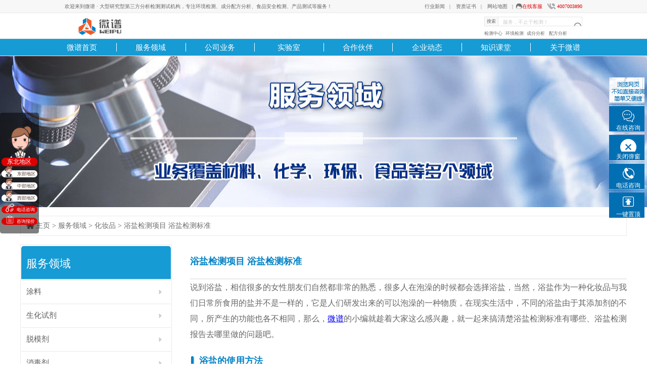

--- FILE ---
content_type: text/html
request_url: https://www.weipujishu.cn/fwly/huazhuangpin/202204011505.html
body_size: 14641
content:
<!doctype html>
<html>
<head>
<title>浴盐检测项目 浴盐检测标准-化妆品-微谱第三方检测机构</title>
<meta http-equiv="Content-Type" content="text/html; charset=utf-8" />
<meta http-equiv="Content-Language" content="zh-CN" />
<meta name="keywords" content="浴盐检测项目,浴盐检测标准" />
<meta name="description" content="说到浴盐，相信很多的女性朋友们自然都非常的熟悉，很多人在泡澡的时候都会选择浴盐，当然，浴盐作为一种化妆品与我们日常所食用的盐并不是一样的，它是人们研发出来的可以泡" />
<link href="/favicon.ico" rel="SHORTCUT ICON">
<script src="/js/ychzsy.js" type="text/javascript"></script>
<link type="text/css" rel="stylesheet" href="/css/reset.css" />
<link type="text/css" rel="stylesheet" href="/fwly/css/common.css" />
<link type="text/css" rel="stylesheet" href="/fwly/css/frame.css" />
<link type="text/css" rel="stylesheet" href="/fwly/css/fwly_content.css" />
	<link rel="canonical" href="http://www.weipujishu.cn/fwly/huazhuangpin/202204011505.html"/>
<script type="text/javascript" src="/js/jquery-1.7.2.min.js"></script>
<script type="text/javascript" src="/js/ydtswt_pc.js"></script>
<script type="text/javascript" charset="utf-8" src="/js/right-kf.js"></script>
    <script type="text/javascript" charset="utf-8" src="/js/form.js"></script>
    <script type="text/javascript" charset="utf-8" src="/baidu_js_push.js"></script>

</head>
<script type="application/ld+json">
        {
            "@context": "https://ziyuan.baidu.com/contexts/cambrian.jsonld",
            "@id": "http://www.weipujishu.cn/fwly/huazhuangpin/202204011505.html",
            "title": "-化妆品-微谱第三方检测机构",
            "pubDate": "2023-04-04 14:55:14",
            "upDate": "2023-04-04 14:55:14"
        }
    </script>
<!--<body style="background:#F9F7F7;">-->
<body>
	<!--top导航开始-->
	<meta http-equiv="mobile-agent" content="format=xhtml;url=/m/index.php">
<script type="text/javascript">if(window.location.toString().indexOf('pref=padindex') != -1){}else{if(/AppleWebKit.*Mobile/i.test(navigator.userAgent) || (/MIDP|SymbianOS|NOKIA|SAMSUNG|LG|NEC|TCL|Alcatel|BIRD|DBTEL|Dopod|PHILIPS|HAIER|LENOVO|MOT-|Nokia|SonyEricsson|SIE-|Amoi|ZTE/.test(navigator.userAgent))){if(window.location.href.indexOf("?mobile")<0){try{if(/Android|Windows Phone|webOS|iPhone|iPod|BlackBerry/i.test(navigator.userAgent)){window.location.href="/m/index.php";}else if(/iPad/i.test(navigator.userAgent)){}else{}}catch(e){}}}}</script>
<link type="text/css" rel="stylesheet" href="/css/top.css" />
<div class="header">
    <div class="topNav">
        <div class="commWidth">
            <p class="welcomeInfo fl">欢迎来到微谱 · 大型研究型第三方分析检测测试机构，专注环境检测、成分配方分析、食品安全检测、产品测试等服务！</p>
            <div class="navInfo fr">
                <a href="/wpdt/list.php?tid=2" title="行业新闻">行业新闻</a>|
                <a href="/gywp/#ryzz" title="资质证书">资质证书</a>|
                <a href="/sitemap/" title="网站地图">网站地图</a>|<a class="top-zx" rel="external nofollow" onClick="ydtopenchat();return false;" href="javascript:;" target="_blank" style="color:#dd0000;">在线客服</a>
                <a href="tel:4007003890" title="电话" class="topTel">4007003890</a>
            </div>
        </div>
    </div>
    <div class="headerLogo">
        <div class="commWidth">
            <h1 style="display:inline;"><a class="logo" href="http://www.weipujishu.cn" title="微谱第三方检测机构"><img src="/images/Logo.png" alt="http://www.weipujishu.cn"></a></h1>
            <a class="ms" title="专业第三方可靠性分析检测&amp;技术服务实验室"><img src="/images/123.png" alt="专业第三方可靠性分析检测"></a>
            <div class="zz fr">
              <!--  <a class="cnas fl" title="cnas"><img src="/images/top_zz.jpg" alt="cnas"><img src="/images/big-cnas.jpg" alt="cnas证书"></a>
                <a class="ma fl" title="ma"><img src="/images/top_rz.jpg" alt="ma"><img src="http://www.weipuceshi.com/images/big-ma.png" alt="ma证书"></a>
                <a class="gx fl" title="高新企业认证"><img src="/images/gx.png" alt="高新企业认证"><img src="/images/big-gx.png" alt="高新企业认证"></a>-->
                <div class="search fl">
                    <form method="get" action="/plus/search.php?kwtype=1&amp;">
                        <span class="fl">搜索</span><input class="fl" type="text" autocomplete="off" name="keyword" placeholder="服务，不止于检测！">
                        <input class="fl" type="submit" value="提交">
                    </form>
                    <p class="hotkeywords"><a href="/plus/search.php?keyword=检测中心" target="_blank">检测中心</a>&nbsp;&nbsp;&nbsp;<a href="/plus/search.php?keyword=环境检测" target="_blank">环境检测</a>&nbsp;&nbsp;&nbsp;<a href="/plus/search.php?keyword=成分分析" target="_blank">成分分析</a>&nbsp;&nbsp;&nbsp;
                        <a href="/plus/search.php?keyword=配方分析" target="_blank">配方分析</a>
                    </p>
                </div>
            </div>
        </div>
    </div>
    <div class="topNavBottom">
        <div class="commWidth">
            <ul>
                <li class="topfNav"><a href="http://www.weipujishu.cn" target="_blank" title="上海微谱检测科技集团股份有限公司">微谱首页</a></li>
                <li class="topfNav" id="fwly"><a href="/plus/list.php?tid=5" target="_blank" title="服务领域">服务领域</a>
                    <div id="fwly-items" class="commWidth">
                        <ul style="float:left; margin:0; padding:30px 0; margin-left:3px;">
                       <li><a class="hot" href="/fwly/kouzhaojiance/20200304848.html" target="_blank">口罩检测</a></li>
                            <li><a class="hot" href="/fwly/huanjingjiance/" target="_blank">环境检测</a></li>
                            <li><a href="/fwly/huazhuangpin/" target="_blank">化妆品</a></li>
                            <li><a href="/fwly/shipin/" target="_blank">食品</a></li>
                            <li><a href="/fwly/suliao/" target="_blank">塑料</a></li>
                            <li><a href="/fwly/xiangjiao/" target="_blank">橡胶</a></li>
                            <li><a class="hot" href="/fwly/jiaozhanji/" target="_blank">胶粘剂</a></li>
                            <li><a href="/plus/list.php?tid=10" target="_blank">涂料</a></li>
                            <li><a href="/plus/list.php?tid=11" target="_blank">油墨</a></li>
                            <li><a href="/fwly/qingxiji/" target="_blank">清洗剂</a></li>
                            <li><a href="/fwly/biaomianchuliji/" target="_blank">表面处理剂</a></li>
                            <li><a href="/fwly/yiyao/" target="_blank">医药</a></li>
                            <li><a href="/plus/list.php?tid=24" target="_blank">金属加工液</a></li>
                            <li><a class="hot" href="/fwly/youpin/" target="_blank">油品</a></li>
                            <li><a href="/fwly/qiche/" target="_blank">汽车</a></li>
                            <li><a href="/fwly/fangzhihuaxuepin/" target="_blank">纺织品</a></li>
                            <li><a href="/fwly/jianzhuzhuji/" class="hot" target="_blank">建筑</a></li>
                            <li><a href="/fwly/yiyao/" target="_blank">化学药</a></li>
                            <li><a href="/fwly/xiaoduji/" target="_blank">消毒剂</a></li>
                            <li><a href="/fwly/nongyaoshouyao/" class="hot" target="_blank">农药兽药</a></li>
                            <li><a href="/fwly/tuomoji/" target="_blank">脱模剂</a></li>
                            <li><a href="/fwly/zaozhizhuji/" target="_blank">造纸助剂</a></li>
                            <li><a href="/fwly/nongyaohuafei/" class="hot" target="_blank">农药化肥</a></li>
                            <li><a href="/fwly/shenghuashiji/" target="_blank">生化助剂</a></li>
                            <!--<li><a target="_blank">选矿</a></li>-->
                            
                            <li><a rel="external nofollow" onClick="ydtopenchat();return false;" href="javascript:;" target="_blank">其他</a></li>
                        </ul>
                        <img src="/images/fwyw-img2.png" alt="专业第三方检测机构" style="float:left;margin-top:45px;">
                    </div>
                </li>
                <li class="topfNav" id="fwyw"><a target="_blank" title="服务业务">公司业务</a>
                    <div id="fwyw-items" class="commWidth">
                        <ul style="width:160px; float:left; margin-left:3px;">
                            <li>
                                <a target="_blank">
                                    <h3><a class="hot" href="/wpyw/list_19_1.html" target="_blank">成分分析</a></h3>
                                </a>
                            </li>
                            <li><a class="hot" href="/wpyw/2019082972.html" target="_blank">失效分析</a></li>
                            <li><a href="/wpyw/2019082971.html" target="_blank">未知物分析</a></li>
                            <li><a href="/wpyw/2019082969.html" target="_blank">工业诊断</a></li>
                            <li><a href="/wpyw/2019082968.html" target="_blank">材料分析</a></li>
                            <li><a href="/wpyw/2019082967.html" target="_blank">质量控制</a></li>
                            <li><a class="hot" href="/wpyw/2019082965.html" target="_blank">配方分析</a></li>
                        </ul>
                        <ul style="width:160px; float:left;">
                            <li>
                                <a target="_blank">
                                    <h3><a class="hot" href="/wpyw/list_20_1.html" target="_blank">材料检测</a></h3>
                                </a>
                            </li>
                            <li><a class="hot" href="/wpyw/2019082763.html" target="_blank">塑化剂检测</a></li>
                            <li><a href="/wpyw/2019082762.html" target="_blank">重金属检测</a></li>
                            <li><a href="/wpyw/2019082761.html" target="_blank">有毒有害物质检测</a></li>
                            <li><a href="/wpyw/2019082760.html" target="_blank">耐候性检测</a></li>
                            <li><a href="/wpyw/2019082759.html" target="_blank">腐蚀实验</a></li>
                            <li><a href="/wpyw/2019082757.html" target="_blank">可靠性检测</a></li>
                        </ul>
                        <ul style="width:160px; float:left;">
                            <li>
                                <a target="_blank">
                                    <h3><a class="hot" href="/wpyw/list_21_2.html" target="_blank">材料测试</a></h3>
                                </a>
                            </li>
                            <li><a href="/wpyw/20190910217.html" target="_blank">阴阳离子类测试</a></li>
                            <li><a class="hot" href="/wpyw/20190916254.html" target="_blank">(cpcce)测试</a></li>
                            <li><a href="/wpyw/20190916251.html" target="_blank">气质色谱测试</a></li>
                            <li><a href="/wpyw/20190910220.html" target="_blank">放射性元素类测试</a></li>
                            <li><a href="/wpyw/20190916243.html" target="_blank">激光拉曼光谱仪测试</a></li>
                            <li><a href="/wpyw/20190916258.html" target="_blank">热重分析仪(TGA)测试</a></li>
                        </ul>
                        <ul style="width:160px; float:left;">
                            <li>
                                <a target="_blank">
                                    <h3><a class="hot" href="/wpyw/list_22_1.html" target="_blank">配方研发</a></h3>
                                </a>
                            </li>
                            <li><a href="/wpyw/2019082974.html" target="_blank">质控方案</a></li>
                            <li><a href="/wpyw/2019082974.html" target="_blank">新产品委托开发</a></li>
                            <li><a class="hot" href="/wpyw/2019082974.html" target="_blank">完整配方生产工艺</a></li>
                            <li><a href="/wpyw/2019082974.html" target="_blank">原材料、设备选购方案</a></li>
                        </ul>
                        <!--<ul style="width:160px; float:left;">
                            <li>
                                <a target="_blank">
                                    <h3><a class="hot" href="/wpyw/list_23_1.html" target="_blank">咨询业务</a></h3>
                                </a>
                            </li>
                            <li><a href="/wpyw/2019082975.html" target="_blank">咨询业务</a></li>
                            <li><a class="hot" href="/wpyw/2019082975.html" target="_blank">科技项目认定咨询</a></li>
                            <li><a href="/wpyw/2019082975.html" target="_blank">商标代理咨询</a></li>
                        </ul>-->
                        <img src="/images/fwyw-img.png" alt="专业第三方检测机构" style="margin-top:45px;">
                    </div>
                </li>
                <li class="topfNav"><a href="/laboratory/" target="_blank" title="实验室">实验室</a></li>
                <li class="topfNav"><a rel="nofollow" href="/gywp/#hzkh" target="_blank" title="合作伙伴">合作伙伴</a></li>
                <li class="topfNav"><a href="/wpdt/list.php?tid=1" target="_blank" title="企业动态">企业动态</a></li>
                <li class="topfNav"><a href="/wpdt/hyzs/list_27_39.html" target="_blank" title="知识课堂">知识课堂</a></li>
                <li class="topfNav"><a rel="nofollow" href="/gywp/" target="_blank" title="关于微谱">关于微谱</a></li>
            </ul>
        </div>
    </div>
</div>
<script>
var _hmt = _hmt || [];
(function() {
  var hm = document.createElement("script");
  hm.src = "https://hm.baidu.com/hm.js?0eb62d5b3f4364edf83ade416a8ea414";
  var s = document.getElementsByTagName("script")[0]; 
  s.parentNode.insertBefore(hm, s);
})();
</script>
<!--<div id="topfix" class="header" style="position:fixed;top:0;margin-top:0;display:none;opacity: 0;-moz-box-shadow:0px 4px 11px rgba(0, 0, 0, 0.2); -webkit-box-shadow:0px 4px 11px rgba(0, 0, 0, 0.2); box-shadow:0px 4px 11px rgba(0, 0, 0, 0.2);">
    <div class="topNav">
        <div class="commWidth">
            <p class="welcomeInfo fl">欢迎来到微谱 · 大型综合性第三方分析检测测试机构</p>
            <div class="navInfo fr">
                <a href="/wpdt/list.php?tid=2" title="行业新闻">行业新闻</a>|
                <a href="/gywp/#ryzz" title="资质证书">资质证书</a>|
                <a href="/sitemap/" title="网站地图">网站地图</a>|<a class="top-zx" rel="external nofollow" onClick="ydtopenchat();return false;" href="javascript:;" target="_blank" style="color:#dd0000;">在线客服</a>
                <a href="tel:400-700-8005" title="电话" class="topTel">400-700-8005</a>
            </div>
        </div>
    </div>
    <div class="headerLogo">
        <div class="commWidth">
            <h1 style="display:inline;"><a class="logo" href="http://www.weipujishu.cn" title="微谱首页"><img src="/images/Logo.png" alt="微谱第三方检测机构"></a></h1>
            <a class="ms" title="专业第三方可靠性分析检测&amp;技术服务实验室"><img src="/images/123.png" alt="专业第三方检测机构"></a>
            <div class="zz fr">
                <a class="cnas fl" title="cnas"><img src="/images/top_zz.jpg" alt="cnas"><img src="/images/big-cnas.jpg" alt="cnas证书"></a>
                <a class="ma fl" title="ma"><img src="/images/top_rz.jpg" alt="ma"><img src="http://www.weipuceshi.com/images/big-ma.png" alt="ma证书"></a>
                <a class="gx fl" title="高新企业认证"><img src="/images/gx.png" alt="高新企业认证"><img src="/images/big-gx.png" alt="高新企业认证"></a>
                <div class="search fl">
                    <form method="get" action="/plus/search.php?kwtype=1&amp;">
                        <span class="fl">搜索</span><input class="fl" type="text" autocomplete="off" name="keyword" placeholder="服务，不止于检测！">
                        <input class="fl" type="submit" value="提交">
                    </form>
                    <p class="hotkeywords"><a href="/plus/search.php?keyword=检测中心" target="_blank">检测中心</a>&nbsp;&nbsp;&nbsp;<a href="/plus/search.php?keyword=环境检测" target="_blank">环境检测</a>&nbsp;&nbsp;&nbsp;<a href="/plus/search.php?keyword=成分分析" target="_blank">成分分析</a>&nbsp;&nbsp;&nbsp;
                        <a href="/plus/search.php?keyword=配方分析" target="_blank">配方分析</a>
                    </p>
                </div>
            </div>
        </div>
    </div>
</div>-->
 
	<!--top导航结束-->
	<!--banner开始-->
	<div class="banner"></div>
	<!--banner结束-->
	<!--内容开始-->
	<div class="part">
		<div class="content">
			<div class="right_content" style="width:100%;margin-bottom:50px;">
				<div class="Route"><a href='http://www.weipujishu.cn'>主页</a> > <a href='/plus/list.php?tid=5'>服务领域</a> > <a href='/fwly/huazhuangpin/'>化妆品</a> > <a>浴盐检测项目 浴盐检测标准</a></div>
                <div class="leftNav">
                	<p class="leftTop"><a href="/plus/list.php?tid=5">服务领域</a></p>
                   	<div class="leftmenue">
                    	<ul>
                    	<li class="oneli">
                            	<!--<a href="/plus/list.php?tid=10" >涂料</a>-->
                                <a class="onelia" href="/plus/list.php?tid=10">涂料</a>
                          
                               
                            </li><li class="oneli">
                            	<!--<a href="/fwly/shenghuashiji/" >生化试剂</a>-->
                                <a class="onelia" href="/fwly/shenghuashiji/">生化试剂</a>
                          
                               
                            </li><li class="oneli">
                            	<!--<a href="/fwly/tuomoji/" >脱模剂</a>-->
                                <a class="onelia" href="/fwly/tuomoji/">脱模剂</a>
                          
                               
                            </li><li class="oneli">
                            	<!--<a href="/fwly/xiaoduji/" >消毒剂</a>-->
                                <a class="onelia" href="/fwly/xiaoduji/">消毒剂</a>
                          
                               
                            </li><li class="oneli">
                            	<!--<a href="/fwly/nongyaoshouyao/" >农药兽药</a>-->
                                <a class="onelia" href="/fwly/nongyaoshouyao/">农药兽药</a>
                          
                               
                            </li><li class="oneli">
                            	<!--<a href="/fwly/toukuijiance/" >头盔检测</a>-->
                                <a class="onelia" href="/fwly/toukuijiance/">头盔检测</a>
                          
                               
                            </li><li class="oneli">
                            	<!--<a href="/fwly/meitan/" >煤炭</a>-->
                                <a class="onelia" href="/fwly/meitan/">煤炭</a>
                          
                               
                            </li><li class="oneli">
                            	<!--<a href="/fwly/ranliao/" >燃料</a>-->
                                <a class="onelia" href="/fwly/ranliao/">燃料</a>
                          
                               
                            </li><li class="oneli">
                            	<!--<a href="/fwly/bingdu/" >病毒灭活</a>-->
                                <a class="onelia" href="/fwly/bingdu/">病毒灭活</a>
                          
                               
                            </li><li class="oneli">
                            	<!--<a href="/fwly/jinshu/" >金属</a>-->
                                <a class="onelia" href="/fwly/jinshu/">金属</a>
                          
                               
                            </li><li class="oneli">
                            	<!--<a href="/fwly/weizhiwu/" >未知物</a>-->
                                <a class="onelia" href="/fwly/weizhiwu/">未知物</a>
                          
                               
                            </li><li class="oneli">
                            	<!--<a href="/fwly/kkxsy/" >可靠性试验</a>-->
                                <a class="onelia" href="/fwly/kkxsy/">可靠性试验</a>
                          
                               
                            </li><li class="oneli">
                            	<!--<a href="/fwly/shimoxi/" >石墨烯</a>-->
                                <a class="onelia" href="/fwly/shimoxi/">石墨烯</a>
                          
                               
                            </li><li class="oneli">
                            	<!--<a href="/fwly/shihua/" >石化能源</a>-->
                                <a class="onelia" href="/fwly/shihua/">石化能源</a>
                          
                               
                            </li><li class="oneli">
                            	<!--<a href="/fwly/huagongzhuji/" >化工助剂</a>-->
                                <a class="onelia" href="/fwly/huagongzhuji/">化工助剂</a>
                          
                               
                            </li><li class="oneli">
                            	<!--<a href="/fwly/gaofenzi/" >高分子领域分析</a>-->
                                <a class="onelia" href="/fwly/gaofenzi/">高分子领域分析</a>
                          
                               
                            </li><li class="oneli">
                            	<!--<a href="/fwly/nongyaohuafei/" >农药化肥</a>-->
                                <a class="onelia" href="/fwly/nongyaohuafei/">农药化肥</a>
                          
                               
                            </li><li class="oneli">
                            	<!--<a href="/fwly/zaozhizhuji/" >造纸助剂</a>-->
                                <a class="onelia" href="/fwly/zaozhizhuji/">造纸助剂</a>
                          
                               
                            </li><li class="oneli">
                            	<!--<a href="/fwly/kouzhaojiance/" >口罩检测</a>-->
                                <a class="onelia" href="/fwly/kouzhaojiance/">口罩检测</a>
                          
                               
                            </li><li class="oneli">
                            	<!--<a href="/plus/list.php?tid=11" >油墨</a>-->
                                <a class="onelia" href="/plus/list.php?tid=11">油墨</a>
                          
                               
                            </li>
                        </ul>
                        
                        <ul>
                        	<li class="oneli">

                                <a class="onelia" href="/wpdt/list.php?tid=1">企业动态</a>
                            
                            </li>
                        </ul>
                        
                        <ul>
                        	<li class="oneli">
                                <a class="onelia" href="/wpdt/hyzs/">知识课堂</a>
                            
                            </li>
                        </ul>
                    </div>
               

              
                 </div>
                
                
                
                <div class="rightContent">
				<div class="zw_title"><h1>浴盐检测项目 浴盐检测标准</h1></div>
              		<p>
	说到浴盐，相信很多的女性朋友们自然都非常的熟悉，很多人在泡澡的时候都会选择浴盐，当然，浴盐作为一种化妆品与我们日常所食用的盐并不是一样的，它是人们研发出来的可以泡澡的一种物质，在现实生活中，不同的浴盐由于其添加剂的不同，所产生的功能也各不相同，那么，<a href='http://www.weipujishu.cn/' target='_blank'><u>微谱</u></a>的小编就趁着大家这么感兴趣，就一起来搞清楚浴盐检测标准有哪些、浴盐检测报告去哪里做的问题吧。</p>
<h2>
	浴盐的使用方法</h2>
<p>
	浴盐洁面：取少量浴盐溶于盆中便可充当洗面奶、洁面乳等洁肤品，既清爽干净又简单省事。油性皮肤的人用浴盐洁面后无须爽肤水就能达到洁肤、紧肤、护肤的效果。</p>
<p>
	浴盐淋浴：将装入浴盐的布袋，吊在喷头上，可以轻松快捷达到护肤效果;用海绵取少许盐按摩全身，再用水冲洗也可以达到同样效果。</p>
<p>
	浴盐美足：用热水泡脚5分钟，把浴盐抹在有厚皮的部位，如脚跟、脚掌打圈按摩5分钟，再用水清洗干净，然后用润肤露滋润。</p>
<p>
	抹盐塑体：盐的渗透作用能消除浮肿，促进脂肪运动，在塑造身体曲线方面有着令人意想不到的功效。你只需要用盐辅以相应的按摩，就能进行局部或全身的减肥了。</p>
<p>
	纤细腿部：抬高腿部，抹上充分的盐，两手握拳，从脚踝往膝盖，膝盖往大腿方向按摩，整只脚变热后停止按摩，不要把盐洗掉，用保鲜膜从脚踝往上包住，诀窍是脚仍然上抬，然后包裹的时候要用力。</p>
<p style="text-align: center;">
	<img alt="浴盐检测" src="/uploads/allimg/230404/1-230404145529556.jpg" style="width: 450px; height: 260px;" /></p>
<h2>
	浴盐检测标准有哪些</h2>
<p>
	沐浴盐QB/T2744.2-2005</p>
<p>
	QB/T2744.2-2005浴盐第2部分：沐浴盐</p>
<p>
	QB/T2744.1-2005浴盐第1部分：足浴盐</p>
<h2>
	浴盐检测报告去哪里做</h2>
<p>
	浴盐检测报告<a href='http://www.weipujishu.cn/' target='_blank'><u>微谱</u></a>非常不错，微谱主要以研发、分析、检测为主。经验丰富，服务面广。微谱所检测周期短、费用低、数据科学准确，出具的检测报告支持扫码查询真伪。微谱拥有先进的检测仪器，正规的检测团队，出具检测报告后，如果还有有任何问题可随时咨询。</p>
<p>
	浴盐检测标准有哪些？浴盐检测报告去哪里做？总之，我们已经在上文为各位朋友们给出了这些问题的答案，大家可以不用再浪费自己的时间去找别的检测机构了，在微谱这里，就可以轻松的帮助大家完成对浴盐的检测，相信大家看完了我们出具的浴盐检测报告后，也会非常满意的。</p>

              	</div>
			</div>
		</div>
	</div>
    <div class="dilanmu">
 <div class="content">
   <dl class="tbox light">
    <h4 class="diysr">推荐资讯<i> / Recommended News</i><div class="line"></div></h4>
    <dd class='news_random'>
     <ul class="c1 ico3">
      <li><a href="/fwly/huazhuangpin/202412123171.html" target="_blank">
<div class="ri_wz">
<p class="articleTitle">化妆品包材检测项目 化妆品包材检测标准</p>
<p class="article-data">2024-12-12</p>
</div>
</a></li>
<li><a href="/fwly/huazhuangpin/202407093019.html" target="_blank">
<div class="ri_wz">
<p class="articleTitle">烟酰胺检测报告 烟酰胺检测标准</p>
<p class="article-data">2024-07-09</p>
</div>
</a></li>
<li><a href="/fwly/huazhuangpin/202406032962.html" target="_blank">
<div class="ri_wz">
<p class="articleTitle">硫磺皂成分检测方法 硫磺皂成分检测报告</p>
<p class="article-data">2024-06-03</p>
</div>
</a></li>
<li><a href="/fwly/huazhuangpin/202405222939.html" target="_blank">
<div class="ri_wz">
<p class="articleTitle">化妆品原材料毒理检测报告 化妆品原材料毒理</p>
<p class="article-data">2024-05-22</p>
</div>
</a></li>
<li><a href="/fwly/huazhuangpin/202405072902.html" target="_blank">
<div class="ri_wz">
<p class="articleTitle">化妆品功效测评费用 化妆品功效测评报告</p>
<p class="article-data">2024-05-07</p>
</div>
</a></li>
<li><a href="/fwly/huazhuangpin/202403192778.html" target="_blank">
<div class="ri_wz">
<p class="articleTitle">化妆品苯氧乙醇检测方法 化妆品苯氧乙醇检测</p>
<p class="article-data">2024-03-19</p>
</div>
</a></li>
<li><a href="/fwly/huazhuangpin/202403042753.html" target="_blank">
<div class="ri_wz">
<p class="articleTitle">化妆品功效验证方法 化妆品功效验证机构</p>
<p class="article-data">2024-03-04</p>
</div>
</a></li>
<li><a href="/fwly/huazhuangpin/202402192729.html" target="_blank">
<div class="ri_wz">
<p class="articleTitle">化妆品新原料注册备案 化妆品新原料检测机构</p>
<p class="article-data">2024-02-19</p>
</div>
</a></li>
<li><a href="/fwly/huazhuangpin/202401242693.html" target="_blank">
<div class="ri_wz">
<p class="articleTitle">洗发水检测报告 洗发水检测机构</p>
<p class="article-data">2024-01-24</p>
</div>
</a></li>
<li><a href="/fwly/huazhuangpin/202401172679.html" target="_blank">
<div class="ri_wz">
<p class="articleTitle">斑贴试验多少钱 斑贴试验项目</p>
<p class="article-data">2024-01-17</p>
</div>
</a></li>
<li><a href="/fwly/huazhuangpin/202401102662.html" target="_blank">
<div class="ri_wz">
<p class="articleTitle">护肤品成分检测鉴定 护肤品成分检测机构</p>
<p class="article-data">2024-01-10</p>
</div>
</a></li>
<li><a href="/fwly/huazhuangpin/202312082603.html" target="_blank">
<div class="ri_wz">
<p class="articleTitle">水凝胶检测项目 水凝胶检测公司</p>
<p class="article-data">2023-12-08</p>
</div>
</a></li>
<li><a href="/fwly/huazhuangpin/202311282584.html" target="_blank">
<div class="ri_wz">
<p class="articleTitle">化妆品密度检测目的 化妆品密度检测机构</p>
<p class="article-data">2023-11-28</p>
</div>
</a></li>
<li><a href="/fwly/huazhuangpin/202311172560.html" target="_blank">
<div class="ri_wz">
<p class="articleTitle">化妆品毒理测试哪几项 化妆品毒理检测费用</p>
<p class="article-data">2023-11-17</p>
</div>
</a></li>
<li><a href="/fwly/huazhuangpin/202311162557.html" target="_blank">
<div class="ri_wz">
<p class="articleTitle">纯露检测报告 纯露检测机构</p>
<p class="article-data">2023-11-16</p>
</div>
</a></li>
<li><a href="/fwly/huazhuangpin/202310302523.html" target="_blank">
<div class="ri_wz">
<p class="articleTitle">化妆品原料功效评估报告 化妆品原料功效检测</p>
<p class="article-data">2023-10-30</p>
</div>
</a></li>
<li><a href="/fwly/huazhuangpin/202310242505.html" target="_blank">
<div class="ri_wz">
<p class="articleTitle">化妆品新原料检测报告 化妆品新原料检测机构</p>
<p class="article-data">2023-10-24</p>
</div>
</a></li>
<li><a href="/fwly/huazhuangpin/202310122473.html" target="_blank">
<div class="ri_wz">
<p class="articleTitle">染发剂检测报告 染发剂检测机构</p>
<p class="article-data">2023-10-12</p>
</div>
</a></li>
<li><a href="/fwly/huazhuangpin/202309252428.html" target="_blank">
<div class="ri_wz">
<p class="articleTitle">植物精油检测标准 植物精油检测方法</p>
<p class="article-data">2023-09-25</p>
</div>
</a></li>
<li><a href="/fwly/huazhuangpin/202309082378.html" target="_blank">
<div class="ri_wz">
<p class="articleTitle">化妆品原料功效实验报告 化妆品原料功效评价</p>
<p class="article-data">2023-09-08</p>
</div>
</a></li>
<li><a href="/fwly/huazhuangpin/202309052367.html" target="_blank">
<div class="ri_wz">
<p class="articleTitle">漱口水配方分析报告 漱口水检测机构</p>
<p class="article-data">2023-09-05</p>
</div>
</a></li>
<li><a href="/fwly/huazhuangpin/202308312356.html" target="_blank">
<div class="ri_wz">
<p class="articleTitle">化妆品功效宣称评价项目 化妆品功效宣称评价</p>
<p class="article-data">2023-08-31</p>
</div>
</a></li>
<li><a href="/fwly/huazhuangpin/202308312352.html" target="_blank">
<div class="ri_wz">
<p class="articleTitle">防晒特殊用途化妆品备案流程</p>
<p class="article-data">2023-08-31</p>
</div>
</a></li>
<li><a href="/fwly/huazhuangpin/202308242335.html" target="_blank">
<div class="ri_wz">
<p class="articleTitle">发乳检测项目和标准</p>
<p class="article-data">2023-08-24</p>
</div>
</a></li>
<li><a href="/fwly/huazhuangpin/202308222328.html" target="_blank">
<div class="ri_wz">
<p class="articleTitle">护肤品成分检测报告 护肤品成分检测机构</p>
<p class="article-data">2023-08-22</p>
</div>
</a></li>
<li><a href="/fwly/huazhuangpin/202308102295.html" target="_blank">
<div class="ri_wz">
<p class="articleTitle">化妆品功效测评报告 化妆品功效测评机构</p>
<p class="article-data">2023-08-10</p>
</div>
</a></li>
<li><a href="/fwly/huazhuangpin/202307272270.html" target="_blank">
<div class="ri_wz">
<p class="articleTitle">进口化妆品备案流程和费用</p>
<p class="article-data">2023-07-27</p>
</div>
</a></li>
<li><a href="/fwly/huazhuangpin/202307192262.html" target="_blank">
<div class="ri_wz">
<p class="articleTitle">化妆品原料报送码</p>
<p class="article-data">2023-07-19</p>
</div>
</a></li>
<li><a href="/fwly/huazhuangpin/202307142256.html" target="_blank">
<div class="ri_wz">
<p class="articleTitle">防晒指数检测机构 防晒指数检测方法</p>
<p class="article-data">2023-07-14</p>
</div>
</a></li>
<li><a href="/fwly/huazhuangpin/202307112249.html" target="_blank">
<div class="ri_wz">
<p class="articleTitle">化妆品人体功效检测机构 化妆品人体功效检测</p>
<p class="article-data">2023-07-11</p>
</div>
</a></li>

     </ul>
    </dd>
   </dl>
  </div>
</div>
	<!--内容结束-->
    <!-- //底部模板 -->
<link type="text/css" rel="stylesheet" href="/css/foot.css" />
<div class="zx"> <img src="/images/foot-zx-logo.png" alt="点击咨询">
  <p>客服在线时间（08:00-24:00）<br>
    分析 /检测 /测试 /开发</p>
  <a rel="external nofollow" onClick="ydtopenchat();return false;" href="javascript:;" target="_blank" title="免费咨询">免费咨询</a> </div>
<div class="footer">
  <p class="foot-text">公司前身为上海微谱分析测试中心，成立于2008年，总部位于上海，在广州、苏州、青岛、成都等地设有分公司，是一家材料与化学领域专业的第三方综合型科技服务商。 业务覆盖材料、化学、环保、食品等多个领域，针对企业在产品研发、质量控制中遇到的问题，提供成分分析、产品开发、产品检测、仪器测试等综合解决方案。第三方检测机构遍布多地：</p>
  <p class="foot-text02" style="border-bottom: none;"><span>上海微谱</span>：上海市杨浦区国伟路139弄2号110室<span>广州微谱</span>：广州黄埔区彩频路16号和盛广场3栋5层 <span>青岛微谱</span>：青岛市崂山区石岭路39号名汇国际1号楼19层</p>
  <p class="foot-text02" style="padding-bottom:5px;"><span>苏州微谱</span>：苏州工业园区唯新路58号东区8栋、9栋<span>成都微谱</span>：成都市龙泉驿区成龙大道二段1666号B1栋2号楼5层</p>
  <p class="foot-text02" style="padding-bottom:5px;"><span>*本网站中提及的资质、荣誉等相关数据来源：微谱科技集团旗下分子公司及其关联公司；本网站中提及的各项业务，由拥有相应业务资质的微谱科技集团旗下分子公司及起关联公司承接；其中专利代理业务由上海微略知识产权代理有限公司全权受理。</span></p>
  <ul class="items">
    <li>
      <ul>
        <li> <a href="/wpyw/2019082972.html" target="_blank">
          <h3>分析业务</h3>
          </a> </li>
        <li> <a class="hot" href="/wpyw/2019082972.html" target="_blank">失效分析 </a> </li>
        <li> <a href="/wpyw/2019082971.html" target="_blank">定性定量分析 </a> </li>
        <li> <a href="/wpyw/2019082970.html" target="_blank">未知物分析 </a> </li>
        <li> <a href="/wpyw/2019082969.html" target="_blank">工业诊断 </a> </li>
        <li> <a href="/wpyw/2019082968.html" target="_blank">材料分析 </a> </li>
        <li> <a href="/wpyw/2019082967.html" target="_blank">质量控制 </a> </li>
        <li> <a href="/wpyw/2019082966.html" target="_blank">成分分析 </a> </li>
        <li> <a class="hot" href="/wpyw/2019082965.html" target="_blank">配方分析 </a> </li>
      </ul>
    </li>
    <li>
      <ul>
        <li> <a href="/wpyw/2019082763.html" target="_blank">
          <h3>检测业务</h3>
          </a> </li>
        <li> <a href="/wpyw/2019082763.html" target="_blank">塑化剂检测 </a> </li>
        <li> <a class="hot" href="/wpyw/2019082762.html" target="_blank">重金属检测 </a> </li>
        <li> <a href="/wpyw/2019082761.html" target="_blank">有毒有害物质检测 </a> </li>
        <li> <a href="/wpyw/2019082760.html" target="_blank">耐候性检测 </a> </li>
        <li> <a href="/wpyw/2019082759.html" target="_blank">腐蚀实验 </a> </li>
        <li> <a href="/wpyw/2019082757.html" target="_blank">可靠性检测 </a> </li>
      </ul>
    </li>
    <li>
      <ul>
        <li> <a href="/wpyw/20190910217.html" target="_blank">
          <h3>测试业务</h3>
          </a> </li>
        <li> <a href="/wpyw/20190910217.html" target="_blank">阴阳离子类测试 </a> </li>
        <li> <a class="hot" href="/wpyw/20190916254.html" target="_blank">（cpcce）测试 </a> </li>
        <li> <a href="/wpyw/20190916251.html" target="_blank">气质色谱测试 </a> </li>
        <li> <a href="/wpyw/20190910220.html" target="_blank">放射性元素类测试</a> </li>
        <li> <a href="/wpyw/20190916243.html" target="_blank">激光拉曼光谱仪测试 </a> </li>
        <li> <a href="/wpyw/20190916258.html" target="_blank">热重分析仪（TGA）测试 </a> </li>
      </ul>
    </li>
    <li>
      <ul>
        <li> <a href="/wpyw/2019082974.html" target="_blank">
          <h3>开发业务</h3>
          </a> </li>
        <li> <a href="/wpyw/2019082974.html" target="_blank">质控方案 </a> </li>
        <li> <a href="/wpyw/2019082974.html" target="_blank">新产品委托开发 </a> </li>
        <li> <a class="hot" href="/wpyw/2019082974.html" target="_blank">完整配方生产工艺 </a> </li>
        <li> <a href="/wpyw/2019082974.html" target="_blank">原材料、设备选购方案</a> </li>
        <!--<li> <a href="/wpyw/2019082975.html" target="_blank">
          <h3>咨询业务</h3>
          </a> </li>
        <li> <a href="/wpyw/2019082975.html" target="_blank">咨询业务 </a> </li>
        <li> <a class="hot" href="/wpyw/2019082975.html" target="_blank">科技项目认定咨询 </a> </li>
        <li> <a href="/wpyw/2019082975.html" target="_blank">商标代理咨询 </a> </li>-->
      </ul>
    </li>
    <li>
      <ul>
        <li> <a rel="nofollow" href="/gywp/" target="_blank">
          <h3>关于微谱</h3>
          </a> </li>
        <li> <a rel="nofollow" href="/gywp/#gsjs" target="_blank">企业简介</a> </li>
        <li> <a rel="nofollow" href="/gywp/#fzlc" target="_blank">发展历程</a> </li>
        <li> <a rel="nofollow" href="/gywp/#ryzz" target="_blank">荣誉资质</a> </li>
        <!--<li> <a rel="nofollow" href="/gywp/#hzkh" target="_blank">合作客户</a> </li>
--><li> <a rel="nofollow" href="/laboratory/" target="_blank">实验室</a> </li>
      </ul>
    </li>
  </ul>
  <div class="foot-web-info">
    <div class="contact">
      <p><strong>第三方检测机构</strong>微谱检测中心，主要从事<strong>环境检测</strong>、配方分析、食品安全检测、<strong>产品测试</strong>、<strong>成分分析</strong>等服务。<br>如需获取更多详细信息可联系<a class="foot-swt" rel="external nofollow" onClick="ydtopenchat();return false;" href="javascript:;" target="_blank">在线工程师</a>或致电<a class="foot-tel" href="tel:4007003890">4007003890</a> | <a href="/sitemap/" target="_blank">网站地图</a>| <a rel="nofollow" href="/lxwm/" target="_blank">联系我们</a>|<!--<a class="foot-links" style="cursor:pointer;">友情链接</a><br>--> 
        <br>
        上海微谱检测科技集团股份有限公司 | <a rel="nofollow" href="http://beian.miit.gov.cn" target=\'_blank\' style="color:#333;">沪ICP备11022773号</a> | 版权声明 Shanghai WEIPU Testing Technology Group Co., LTD. <a href=http://www.dedecms.com target='_blank'>Power by DedeCms</a><script type=\"text/javascript\">var cnzz_protocol = ((\"https:\" == document.location.protocol) ? \"https://\" : \"http://\");document.write(unescape(\"%3Cspan id='cnzz_stat_icon_1277961870'%3E%3C/span%3E%3Cscript src='\" + cnzz_protocol + \"s9.cnzz.com/z_stat.php%3Fid%3D1277961870%26show%3Dpic' type='text/javascript'%3E%3C/script%3E\"));</script> <a href="/images/微谱隐私权政策.pdf" style="color:#333;"'>隐私安全</a>
      <p>
       <!--<img class="simg foot-maimg" src="/images/top_rz.jpg" alt="ma"> <img class="bimg foot-ma" src="http://www.weipuceshi.com/images/big-ma.png" alt="ma"> <img class="simg foot-cnasimg" src="/images/top_zz.jpg" alt="cnas证书"> <img class="bimg foot-cnas" src="/images/big-cnas.jpg" alt="cnas证书"> <img class="simg foot-gximg" src="/images/gx.png" alt="高新企业认证"> <img class="bimg foot-gx" src="/images/big-gx.png" style="top:-200px" alt="高新企业认证">--><img class="foot-logo" src="/images/foot-logo.png" alt="logo"> </p>
    </div>
  </div>
</div>

<!--商务通--> 
<script language="javascript" src="https://myo.zoosnet.net/JS/LsJS.aspx?siteid=MYO78868373&float=1&lng=cn"></script> 
<!--百度统计-->
    <script>
	var _hmt = _hmt || [];
	(function() {
	  var hm = document.createElement(\"script\");
	  hm.src = \"https://hm.baidu.com/hm.js?af56daf9057aafd9b74568c227f49a1d\";
	  var s = document.getElementsByTagName(\"script\")[0]; 
	  s.parentNode.insertBefore(hm, s);
	})();
	</script> 
	<script type="text/javascript" src="/fwly/js/fwly.js"></script>
    
</body>

</html>



--- FILE ---
content_type: text/css
request_url: https://www.weipujishu.cn/fwly/css/frame.css
body_size: 1060
content:
@charset "utf-8";
/* CSS Document */
.part{
	width:100%;
	height: auto;
	background: #fff;
	overflow: hidden;
}
.content{
	width:1200px;
	height: auto;
	margin: 0 auto;
}
.leftdh{
	width:191px;
	height: auto;
	float: left;
}
.leftdh_title{
	width:100%;
	height: 59px;
	background: url(../images/leftdh_title.png) no-repeat center;
	font-size: 16px;
	line-height: 59px;
	color: #ffffff;
	text-align: center;
}
.leftdh_cont{
	width:100%;
	height: 525px;
	background: url(../images/leftdh_bg.png) no-repeat center;
	margin-top: -15px;
}
.leftdha{
	width:100%;
	height: 36px;
	display: block;
	background: url(../images/leftdh_def.png) no-repeat center;
	font-size: 16px;
	line-height: 36px;
	color: #353434;
	text-align: center;
}
.leftdha_act{
	width:100%;
	height: 67px;
	display: block;
	background: url(../images/leftdh_act.png) no-repeat center;
	font-size: 18px;
	line-height: 60px;
	color: #fff;
	text-align: center;
	margin-top:-3px;
}
.leftdha_act02{
	width:100%;
	height: 67px;
	display: block;
	background: url(../images/leftdh_act.png) no-repeat center;
	font-size: 18px;
	line-height: 60px;
	color: #fff;
	text-align: center;
	margin-top:-3px;
}
.right_content{
	width: 890px;
    float: left;
}

/*.Route{
	width:100%;
	height: 30px;
	margin: 5px 0;
	font-size: 14px;
	line-height: 30px;
	color: #6e6e6e;
	text-align: left;
}*/
.Route {
	margin:0.2rem auto;
    line-height: 30px;
    border: 1px solid #ebebeb;
    font-size: 14px;
    padding: 0.05rem 0.05rem 0.05rem 0.35rem;
    color: #636363;
    background-image: url(../images/location.jpg);
    background-repeat: no-repeat;
    background-position: 0.13rem center;
}
.Route a{
	height: 30px;
	font-size: 14px;
	line-height: 30px;
	color: #6e6e6e;
	text-align: left;
}
.leftNav{
	border: 1px solid #e9e9e9;
    padding: 2px 1px;
    float: left;
    width: 25%;
}

.leftNav22{
	border: 1px solid #e9e9e9;
    padding: 2px 1px;
    width: 25%;
}
.rightContent{
	float: right;
    width: 72%;
}


.rightContent h2 {
    margin-top: 25px!important;
    margin-bottom: 25px!important;
    font-size: 18px !important;
    padding-top: 0 !important;
    color: #0383c6;
    position: relative;
    border: none;
    padding: .1em 0 .1em 1em;
    font-weight: bold!important;
}
.rightContent h2:before {
    position: absolute;
    content: '';
    width: 5px;
    background: #0383c6;
    top: 10%;
    left: 2px;
    bottom: 10%;
    border-radius: 5px;
    box-shadow: 1px 1px 3px -1px #0383c6;
    outline: 0!important;
    box-sizing: border-box;
}

.rightContent p {
    line-height:31px;
}

.leftTop{
	font-size: 22px;

    background: #169bd4;
    line-height: 40px;
    padding-left: 10px;
    padding-top: 15px;
    padding-bottom: 10px;
	border-top-left-radius: 5px;
    -webkit-border-top-left-radius: 5px;
    -moz-border-top-left-radius: 5px;
    border-top-right-radius: 5px;
    -webkit-border-top-right-radius: 5px;
    -moz-border-top-right-radius: 5px;
}
.leftTop a{
	display:block;
	color:#fff;
}
.leftmenue{
	border-top: 1px solid #ccc;
	float: left;
    font-size: 13px;
	width:100%;
}
.leftmenue *{
	 box-sizing: border-box;
    -moz-box-sizing: border-box;
    -webkit-box-sizing: border-box;
	
}
.leftmenue .oneli{
	line-height: 45px;
    margin-top: 1px;
    font-size: 15px;
    border-top: 1px solid #e9e9e9;
}
/*.leftmenue .oneli>a:hover {
    background: url(../images/icon01_active.png) no-repeat;
    background-position: 270px center;
}*/
.leftmenue .onelia {
    background: url(../images/icon01.png) no-repeat;
    background-position: 270px center;
    display: block;
	color: #5B5B5B;
    padding-left: 10px;
}
.leftmenue .cur {
    color:#fff;
	background:#169bd4 url(../images/icon01_cur.png) no-repeat;
    background-position: 270px center;
}
.leftmenue ul li ul {
	width: 100%;
	display:none;
	background:#b3b3b3;
}
.leftmenue ul li ul li{
	line-height: 45px;
    padding-left: 10px;
    margin-top: 1px;
    font-size: 15px;
	color:#fff;
}
.leftmenue .twoli a {
	color: #fff;
	background:none;
    padding-left: 10px;
}


--- FILE ---
content_type: text/css
request_url: https://www.weipujishu.cn/fwly/css/fwly_content.css
body_size: 1889
content:
@charset "utf-8";
/* CSS Document */
.banner{
	width:100%;
	height:3.5rem;
	background: url(../images/fwlybanner.jpg) no-repeat center;
}
.zw_title{
	line-height: 67px;
    font-size: 18px;
    color: #0383c6;
    border-bottom: 2px solid #eaeaea;
    font-weight: bold;
}
.fwlyUl{
	width:100%;
	margin: 0;
    margin-top: 0.15rem;
}
.fwlyUl li{
	background: #fff;
/*    padding-top: 37px;*/
    text-align: center;
    position: relative;
    box-shadow: 0px 0px 28px #ededed;
    clear:both;
	display:inline-block;
    margin-left: 8px;
    margin-right: 8px;
    margin-bottom: 10px;
    width: 279px;
    background: #fff;
}
.fwlyUl li:hover {
    box-shadow: 0px 0px 28px #b6b6b6;
}

.fwlyUl li .botDiv {
    height: 108px;
    background: #fff;
    position: relative;
}

.fwlyUl li img{
	height:180px;
	width:100%;
	vertical-align: middle;
}
.fwlyUl li .name {
    padding: 20px 10px 30px;
    font-size: 18px;
    color: #313131;
    text-align: center;
    height: 35px;

    overflow: hidden;

}

.fwlyUl li .msg {
    color: #888;
    font-size: 12px;
    padding: 10px 20px 0;
    text-align: center;
}
.fwlyUl li:hover .botDiv{
	background:#c5e2fe;
}

.fwlyUl li:hover .botDiv div{
	
	color:#fff;
	
	}
.page{
	width:100%;
	margin:10px auto;
	float:left;
	text-align:center;
}
.page li{
	 float: left;
	 list-style-type: none;
	 padding: 5px 10px;
	 font-size: 16px;
	 background:rgb(242,242,242);
	 margin: 10px;
	 box-sizing:border-box;
 }
.page li:hover{
	border: 1px rgb(254,102,3) solid;
}
 .page li a{
	color:#666;
}
 .page .thisclass{
	 background: rgb(254,102,3);
	 color:#fff;
 }
 .wldtdiv{
	height:172px;
	margin:20px 0;
}
 .wldt_img {
    width: 226px;
    height: 172px;
    display: block;
    float: left;
    cursor: pointer;
    margin: 0 25px;
}
.liebiao_wnezijs {
    width: 550px;
    float: right;
    position: relative;
    margin-right: 30px;
    height: 172px;
}
.liebiao_wnezijs h3 {
    font-size: 18px;
    color: #000;
    line-height: 37px;
}

.liebiao_wnezijs .wldt_p{
    line-height: 28px;
    font-size: 17px;
    color: #666;
    margin-bottom: 15px;
    overflow: hidden;
    height: 84px;
}
.link_1{
	color: #666;
}
.link_1 .ckgd {
    display: inline-block;
    width: 100px;
    background: #fff;
    font-size: 15px;
    color: #666;
    border: solid 1px #ddd;
    text-align: center;
    line-height: 26px;
    border-radius: 26px;
    float: right;
}
.main_right{
	width: 280px;
    float: right;
    border-top: 0;
}
.main_right .mt1{
	margin-top:20px;
}
.right_title {
    line-height: 42px;
    font-size: 16px;
    color: #333;
    border-top: solid 2px #004b92;
    border-left: solid 1px #e1e1e1;
    border-right: solid 1px #e1e1e1;
    font-weight: bold;
    padding-left: 20px;
    background:#f8f8f8;
}
.paihang {
    border: 1px solid #e1e1e1;
    padding: 10px;
}
.paihang li {
    line-height: 32px;
    font-size: 15px;
    padding-left: 10px;
    background: url(/images/dott.png) no-repeat left center;
}

.paihang li a {
    color: #000;
}
.page li {
    float: left;
    list-style-type: none;
    padding: 5px 10px;
    font-size: 16px;
    background: rgb(242,242,242);
    margin: 10px;
	    width: auto;
    height: 34px;
	line-height:34px;
    font: bold 14px/34px arial;
    box-sizing: border-box;
}
.right-line {
    border: 1px solid #e1e1e1;
    padding: 0 20px;
    padding-top: 10px;
    padding-bottom: 10px;
}
.dilanmu{
	    border: 1px solid #eaeaea;
    height: 365px;
    width: 1200px;
    margin: 0 auto 30px;
}
.diysr {
    border-top: 3px solid #337ac5;
    height: 52px;
    line-height: 52px;
    border-top: 3px solid #eaeaea;
    padding: 0 20px 0 17px;
    color: #81A7E8;
    font-size: 16px;
    font-weight: bold;
    padding-right: 5px;
}
.diysr .line {
    border-top: 1px dotted #9a9a9a;
    font-size: 0;
    height: 0;
    margin-right: 10px;
    overflow: hidden;
}
.news_random {
    margin: 8px 8px;
}
.dilanmu li{
	height: 28px;
    line-height: 28px;
    padding: 0 15px 0 16px;
    width: 394px;
    float: left;
    overflow: hidden;
}

.dilanmu ul li p{
    color: #706e6e;
    padding-top: 2px;
	font-weight:normal;
	font-size:12px;
}

.dilanmu .articleTitle{
	float:left;
}
.dilanmu .article-data{
	float:right;
}
.sub_nav {
    height: 275px;
}
.sub_nav .wldtdiv{
    
}
.sub_nav a {
	width:160px;
	float: left;
	margin-bottom:8px;
    margin-right: 15px;
    line-height: 30px;
    font-size: 16px;
    text-align: center;
    display: block;
    padding: 0 20px;
    border: solid 1px #ddd;
    border-radius: 32px;
	color:#666;
}
.sub_nav a:hover{
	background:#52bdff;
	color:#fff;
}
/*,,,,,,,,,,,,,,,,,,,,,,,,,,,,,,,*/



--- FILE ---
content_type: application/javascript
request_url: https://www.weipujishu.cn/fwly/js/fwly.js
body_size: 552
content:
// JavaScript Document
$(".leftdha").mouseover(function () {
	$(".leftdha").removeClass("leftdha_act");
	$(this).addClass("leftdha_act");
});
$(".leftdha").mouseout(function () {
	$(this).removeClass("leftdha_act");
});
$(".leftmenue .oneli").click(function(){
	if($(this).find("a:first-child").hasClass("cur")){
		$(this).find("a:first-child").removeClass("cur");
		$(this).find("ul").hide();
	}else{
		$(this).find("a:first-child").addClass("cur");
		$(this).find("ul").show();
	}
})


(function(){
    var bp = document.createElement('script');
    var curProtocol = window.location.protocol.split(':')[0];
    if (curProtocol === 'https') {
        bp.src = 'https://zz.bdstatic.com/linksubmit/push.js';
    }
    else {
        bp.src = 'http://push.zhanzhang.baidu.com/push.js';
    }
    var s = document.getElementsByTagName("script")[0];
    s.parentNode.insertBefore(bp, s);
})();


--- FILE ---
content_type: application/javascript
request_url: https://www.weipujishu.cn/js/form.js
body_size: 4026
content:
// JavaScript Document
document.writeln("<script type=\'text/javascript\' src=\'/js/jquery-1.7.2.min.js\'></script>");
document.writeln("    <script type=\'text/javascript\' src=\'/js/jquery.form.min.js\'></script>");
document.writeln("    <style>");
document.writeln("        .alert-message-form {");
document.writeln("            position: fixed;");
document.writeln("            top: 0;");
document.writeln("            left: 0;");
document.writeln("            bottom: 0;");
document.writeln("            right: 0;");
document.writeln("            width: 500px;");
document.writeln("            height: 375px;");
document.writeln("            z-index: 21 !important;");
document.writeln("            margin: auto;");
document.writeln("            background: rgb(255, 255, 255);");
document.writeln("            box-shadow: rgba(0, 0, 0, 0.3) 0.01rem 0.01rem 0.5rem;");
document.writeln("            border-radius: 5px;");
document.writeln("            display: none; ");
document.writeln("        }");
document.writeln("        ");
document.writeln("        .close-alert-message-form {");
document.writeln("                font-size: 12px;");
document.writeln("                color: #000;");
document.writeln("                padding: 0 5px;");
document.writeln("                background: rgba(255,255,255,0.8);");
document.writeln("                position: absolute;");
document.writeln("                right: 0;");
document.writeln("                top: 0;");
document.writeln("                border-radius: 5px;");
document.writeln("                z-index: 100 !important;");
document.writeln("                cursor: pointer;");
document.writeln("        }");
document.writeln("        ");
document.writeln("        .alert-message-form-tip {");
document.writeln("            height: 38px;");
document.writeln("            background: #f9f8f7;");
document.writeln("            line-height: 38px;");
document.writeln("            color: #000;");
document.writeln("            font-size: 22px;");
document.writeln("            padding: 5px 0;");
document.writeln("            border-left: 1px solid #f9f8f7;");
document.writeln("            border-right: 1px solid #f9f8f7;");
document.writeln("            border-radius: 5px 5px 0 0;");
document.writeln("            text-align: center;");
document.writeln("        }");
document.writeln("        ");
document.writeln("        .alert-message-form-tip span {");
document.writeln("            color: #dd0000;");
document.writeln("        }");
document.writeln("        ");
document.writeln("        .alert-message-form-s {");
document.writeln("            text-align: center;");
document.writeln("            font-size: 16px;");
document.writeln("            color: #FE6603;");
document.writeln("            padding-bottom: 15px;");
document.writeln("            background: #f9f8f7;");
document.writeln("        }");
document.writeln("        ");
document.writeln("        .alert-message-form form {");
document.writeln("            padding: 0 40px;");
document.writeln("        }");
document.writeln("        ");
document.writeln("        .alert-message-form form p:nth-child(2),");
document.writeln("        .alert-message-form form p:nth-child(4) {");
document.writeln("            padding-left: 20px;");
document.writeln("        }");
document.writeln("        ");
document.writeln("        .alert-message-form form p:nth-child(5),");
document.writeln("        .alert-message-form form p:nth-child(7) {");
document.writeln("            width: 100%;");
document.writeln("        }");
document.writeln("        ");
document.writeln("        .alert-message-form form p {");
document.writeln("            margin: 0;");
document.writeln("            font-size: 12px;");
document.writeln("            line-height: 25px;");
document.writeln("            padding: 2px 0;");
document.writeln("            float: left;");
document.writeln("            width: calc(50% - 10px);");
document.writeln("            position: relative;");
document.writeln("        }");
document.writeln("        ");
document.writeln("        .citys {");
document.writeln("            width: 200px;");
document.writeln("            height: 300px;");
document.writeln("            display: none;");
document.writeln("            overflow: hidden;");
document.writeln("            overflow-y: scroll;");
document.writeln("            position: absolute;");
document.writeln("            top: 60px;");
document.writeln("            left: 20px;");
document.writeln("            z-index: 50 !important;");
document.writeln("            border: 1px #ccc solid;");
document.writeln("            background: #fff;");
document.writeln("            box-sizing: border-box;");
document.writeln("            -moz-box-sizing: border-box;");
document.writeln("            -webkit-box-sizing: border-box;");
document.writeln("        }");
document.writeln("        ");
document.writeln("        .citys a {");
document.writeln("            display: inline-block;");
document.writeln("            width: 100%;");
document.writeln("            color: #666666;");
document.writeln("            text-decoration: none;");
document.writeln("            font-size: 10px;");
document.writeln("            padding: 5px 0;");
document.writeln("            text-align: center;");
document.writeln("        }");
document.writeln("        ");
document.writeln("        .citys a:hover {");
document.writeln("            color: #fff;");
document.writeln("            background: #004fa3;");
document.writeln("        }");
document.writeln("        ");
document.writeln("        .alert-message-form form input,");
document.writeln("        .alert-message-form form lable {");
document.writeln("            height: 30px;");
document.writeln("            width: 100%;");
document.writeln("            box-sizing: border-box;");
document.writeln("            -moz-box-sizing: border-box;");
document.writeln("            -webkit-box-sizing: border-box;");
document.writeln("            text-indent: 0.5em;");
document.writeln("        }");
document.writeln("        ");
document.writeln("        #fMarketDescript {");
document.writeln("            width: 100%;");
document.writeln("            display: block;");
document.writeln("            text-indent: 0;");
document.writeln("        }");
document.writeln("        ");
document.writeln("        #MarketDescript {");
document.writeln("            width: 100%;");
document.writeln("            height: 80px;");
document.writeln("            box-sizing: border-box;");
document.writeln("            -moz-box-sizing: border-box;");
document.writeln("            -webkit-box-sizing: border-box;");
document.writeln("            text-indent: 0.5em;");
document.writeln("        }");
document.writeln("        ");
document.writeln("        #subbutton {");
document.writeln("            height: 30px;");
document.writeln("            width: 80px;");
document.writeln("            display: block;");
document.writeln("            border-radius: 2px;");
document.writeln("            border: none;");
document.writeln("            box-sizing: border-box;");
document.writeln("            -moz-box-sizing: border-box;");
document.writeln("            -webkit-box-sizing: border-box;");
document.writeln("            text-align: center;");
document.writeln("            text-indent: 0;");
document.writeln("            margin: 0 auto;");
document.writeln("            background: #ea4d13;");
document.writeln("            color: #fff;");
document.writeln("            cursor: pointer;");
document.writeln("        }");
document.writeln("        ");
document.writeln("         ::-webkit-input-placeholder {");
document.writeln("            /* WebKit browsers */");
document.writeln("            color: #999;");
document.writeln("            font-size: 10px;");
document.writeln("        }");
document.writeln("        ");
document.writeln("         :-moz-placeholder {");
document.writeln("            /* Mozilla Firefox 4 to 18 */");
document.writeln("            color: #999;");
document.writeln("            font-size: 10px;");
document.writeln("        }");
document.writeln("        ");
document.writeln("         ::-moz-placeholder {");
document.writeln("            /* Mozilla Firefox 19+ */");
document.writeln("            color: #999;");
document.writeln("            font-size: 10px;");
document.writeln("        }");
document.writeln("        ");
document.writeln("         :-ms-input-placeholder {");
document.writeln("            /* Internet Explorer 10+ */");
document.writeln("            color: #999;");
document.writeln("            font-size: 10px;");
document.writeln("        }");
document.writeln("    </style>");
document.writeln("    <script>");
document.writeln("        var _hmt = _hmt || [];");
document.writeln("        (function() {");
document.writeln("            var hm = document.createElement(\'script\');");
document.writeln("            hm.src = \'http://pv.sohu.com/cityjson?ie=utf-8\';");
document.writeln("            var s = document.getElementsByTagName(\'script\')[0];");
document.writeln("            s.parentNode.insertBefore(hm, s);");
document.writeln("        })();");
document.writeln("    </script>");
document.writeln("    <div class=\'alert-message-form\'>");
document.writeln("    <a class=\'close-alert-message-form\'>X</a>");
document.writeln("        <div class=\'alert-message-form-tip\'>咨询报价<span>400-700-8005</span></div>");
document.writeln("        <div class=\'alert-message-form-s\'>官方报价、快速处理、服务全国、就近分配</div>");
document.writeln("");
document.writeln("        <form method=\'post\' action=\'#\' id=\'submit\'>");
document.writeln("            <p>");
document.writeln("                <lable for=\'name\'>姓名*</lable><input type=\'text\' id=\'ly-name\' name=\'name\' value=\'\' placeholder=\'请输入姓名！\' required/></p>");
document.writeln("            <p>");
document.writeln("                <lable for=\'phone\'>手机号码*</lable><input type=\'tel\' id=\'tel_ly\' name=\'phone\' value=\'\' placeholder=\'请输入手机号码！\' required/></p>");
document.writeln("            <p>");
document.writeln("                <lable for=\'Business-name\'>企业名称*</lable><input type=\'text\' id=\'Business-name\' name=\'Business-name\' value=\'\' placeholder=\'请输入企业名称！\' required/></p>");
document.writeln("            <p>");
document.writeln("                <lable for=\'Province\'>所在省份*</lable>");
document.writeln("                <input type=\'text\' id=\'Province\' name=\'Province\' value=\'\' placeholder=\'请选择企业所在的省份\' required/>");
document.writeln("                <span class=\'citys\'>");
document.writeln("");
document.writeln("                    <a href=\'javascript:;\' data-jp=\'ah\' data-qp=\'anhui\' data-value=\'123\' data-name=\'安徽省\'>安徽省</a>");
document.writeln("");
document.writeln("                    <a href=\'javascript:;\' data-jp=\'bj\' data-qp=\'beijing\' data-value=\'107\' data-name=\'北京市\'>北京市</a>");
document.writeln("");
document.writeln("                    <a href=\'javascript:;\' data-jp=\'cq\' data-qp=\'chongqing\' data-value=\'110\' data-name=\'重庆市\'>重庆市</a>");
document.writeln("");
document.writeln("                    <a href=\'javascript:;\' data-jp=\'fj\' data-qp=\'fujian\' data-value=\'126\' data-name=\'福建省\'>福建省</a>");
document.writeln("");
document.writeln("                    <a href=\'javascript:;\' data-jp=\'gs\' data-qp=\'gansu\' data-value=\'117\' data-name=\'甘肃省\'>甘肃省</a>");
document.writeln("");
document.writeln("                    <a href=\'javascript:;\' data-jp=\'gd\' data-qp=\'guangdong\' data-value=\'130\' data-name=\'广东省\'>广东省</a>");
document.writeln("");
document.writeln("                    <a href=\'javascript:;\' data-jp=\'gx\' data-qp=\'guangxi\' data-value=\'130\' data-name=\'广西壮族自治区\'>广西壮族自治区</a>");
document.writeln("");
document.writeln("                    <a href=\'javascript:;\' data-jp=\'gz\' data-qp=\'guizhou\' data-value=\'134\' data-name=\'贵州省\'>贵州省</a>");
document.writeln("");
document.writeln("                    <a href=\'javascript:;\' data-jp=\'hn\' data-qp=\'hainan\' data-value=\'132\' data-name=\'海南省\'>海南省</a>");
document.writeln("");
document.writeln("                    <a href=\'javascript:;\' data-jp=\'hb\' data-qp=\'hebei\' data-value=\'121\' data-name=\'河北省\'>河北省</a>");
document.writeln("");
document.writeln("                    <a href=\'javascript:;\' data-jp=\'hlj\' data-qp=\'heilongjiang\' data-value=\'111\' data-name=\'黑龙江省\'>黑龙江省</a>");
document.writeln("");
document.writeln("                    <a href=\'javascript:;\' data-jp=\'hn\' data-qp=\'henan\' data-value=\'120\' data-name=\'河南省\'>河南省</a>");
document.writeln("");
document.writeln("                    <a href=\'javascript:;\' data-jp=\'hb\' data-qp=\'hubei\' data-value=\'128\' data-name=\'湖北省\'>湖北省</a>");
document.writeln("");
document.writeln("                    <a href=\'javascript:;\' data-jp=\'hn\' data-qp=\'hunan\' data-value=\'129\' data-name=\'湖南省\'>湖南省</a>");
document.writeln("");
document.writeln("                    <a href=\'javascript:;\' data-jp=\'js\' data-qp=\'jiangsu\' data-value=\'124\' data-name=\'江苏省\'>江苏省</a>");
document.writeln("");
document.writeln("                    <a href=\'javascript:;\' data-jp=\'jx\' data-qp=\'jiangxi\' data-value=\'127\' data-name=\'江西省\'>江西省</a>");
document.writeln("");
document.writeln("                    <a href=\'javascript:;\' data-jp=\'jl\' data-qp=\'jilin\' data-value=\'112\' data-name=\'吉林省\'>吉林省</a>");
document.writeln("");
document.writeln("                    <a href=\'javascript:;\' data-jp=\'jn\' data-qp=\'liaoning\' data-value=\'113\' data-name=\'辽宁省\'>辽宁省</a>");
document.writeln("");
document.writeln("                    <a href=\'javascript:;\' data-jp=\'nmg\' data-qp=\'neimenggu\' data-value=\'114\' data-name=\'内蒙古自治区\'>内蒙古自治区</a>");
document.writeln("");
document.writeln("                    <a href=\'javascript:;\' data-jp=\'nx\' data-qp=\'ningxia\' data-value=\'116\' data-name=\'宁夏回族自治区\'>宁夏回族自治区</a>");
document.writeln("");
document.writeln("                    <a href=\'javascript:;\' data-jp=\'qh\' data-qp=\'qinghai\' data-value=\'137\' data-name=\'青海省\'>青海省</a>");
document.writeln("");
document.writeln("                    <a href=\'javascript:;\' data-jp=\'sd\' data-qp=\'shandong\' data-value=\'122\' data-name=\'山东省\'>山东省</a>");
document.writeln("");
document.writeln("                    <a href=\'javascript:;\' data-jp=\'sh\' data-qp=\'shanghai\' data-value=\'108\' data-name=\'上海市\'>上海市</a>");
document.writeln("");
document.writeln("                    <a href=\'javascript:;\' data-jp=\'sx\' data-qp=\'shanxi\' data-value=\'118\' data-name=\'山西省\'>山西省</a>");
document.writeln("");
document.writeln("                    <a href=\'javascript:;\' data-jp=\'sx\' data-qp=\'shanxi\' data-value=\'119\' data-name=\'陕西省\'>陕西省</a>");
document.writeln("");
document.writeln("                    <a href=\'javascript:;\' data-jp=\'sc\' data-qp=\'sichuan\' data-value=\'135\' data-name=\'四川省\'>四川省</a>");
document.writeln("");
document.writeln("                    <a href=\'javascript:;\' data-jp=\'tj\' data-qp=\'tianjin\' data-value=\'109\' data-name=\'天津市\'>天津市</a>");
document.writeln("");
document.writeln("                    <a href=\'javascript:;\' data-jp=\'xj\' data-qp=\'xinjiang\' data-value=\'115\' data-name=\'新疆维吾尔自治区\'>新疆维吾尔自治区</a>");
document.writeln("");
document.writeln("                    <a href=\'javascript:;\' data-jp=\'xz\' data-qp=\'xizang\' data-value=\'136\' data-name=\'西藏自治区\'>西藏自治区</a>");
document.writeln("");
document.writeln("                    <a href=\'javascript:;\' data-jp=\'yn\' data-qp=\'yunnan\' data-value=\'133\' data-name=\'云南省\'>云南省</a>");
document.writeln("");
document.writeln("                    <a href=\'javascript:;\' data-jp=\'zj\' data-qp=\'zhejiang\' data-value=\'125\' data-name=\'浙江省\'>浙江省</a>");
document.writeln("                </span>");
document.writeln("            </p>");
document.writeln("            <p>");
document.writeln("                <lable id=\'fMarketDescript\' for=\'zx-content\'>咨询内容*</lable><textarea id=\'MarketDescript\' name=\'zx-content\' value=\'\' placeholder=\'请输入您要咨询的内容！\'></textarea></p>");
document.writeln("            <input type=\'hidden\' id=\'KeyWord\' value=\'\'>");
document.writeln("            <p><input type=\'button\' value=\'提交\' id=\'subbutton\' /></p>");
document.writeln("        </form>");
document.writeln("    </div>");
document.writeln("    <script type=\'text/javascript\'>");
document.writeln("        function Opmessageform(){");
document.writeln("            $(\'.alert-message-form\').toggle();");
document.writeln("        }");
document.writeln("        $(\'#Province\').click(function() {");
document.writeln("            $(\'.citys\').toggle();");
document.writeln("        })");
document.writeln("        $(\'.close-alert-message-form\').click(function() {");
document.writeln("            $(\'.alert-message-form\').hide();");
document.writeln("        })");
document.writeln("        $(\'.citys a\').click(function() {");
document.writeln("                var sf = $(this).attr(\'data-name\');");
document.writeln("                console.log(sf);");
document.writeln("                $(\'#Province\').val(sf);");
document.writeln("                $(\'.citys\').hide();");
document.writeln("            })");
document.writeln("            // 获取关键词");
document.writeln("        function getDomainQuery(url) {");
document.writeln("            var d = [];");
document.writeln("            var st = url.indexOf(\'//\', 1);");
document.writeln("            var _domain = url.substring(st + 1, url.length);");
document.writeln("            var et = _domain.indexOf(\'/\', 1);");
document.writeln("            d.push(_domain.substring(1, et));");
document.writeln("            d.push(_domain.substring(et + 1, url.length));");
document.writeln("            return d");
document.writeln("        }");
document.writeln("");
document.writeln("        function route() {");
document.writeln("            var eg = [];");
document.writeln("            eg.push([\'baidu\', \'word\']);");
document.writeln("            eg.push([\'google\', \'q\']);");
document.writeln("            eg.push([\'soso\', \'w\']);");
document.writeln("            eg.push([\'yodao\', \'q\']);");
document.writeln("            eg.push([\'bing\', \'q\']);");
document.writeln("            eg.push([\'yahoo\', \'q\']);");
document.writeln("            eg.push([\'sogou\', \'query\']);");
document.writeln("            eg.push([\'gougou\', \'search\']);");
document.writeln("            eg.push([\'360\', \'q\']);");
document.writeln("");
document.writeln("            var dq = getDomainQuery(document.referrer);");
document.writeln("");
document.writeln("            var keyword = null;");
document.writeln("            var grep = null;");
document.writeln("            var str = null;");
document.writeln("");
document.writeln("            for (var el in eg) {");
document.writeln("                var s = eg[el];");
document.writeln("                var DandQ = String(s).split(\',\'); //字符分割");
document.writeln("                if (dq[0].indexOf(DandQ[0]) > 0) {");
document.writeln("                    eval(\'grep=/\' + DandQ[1] + \'\/\/=.*\/\/&/i;\');");
document.writeln("                    str = dq[1].match(grep);");
document.writeln("                    if (str != null) {");
document.writeln("                        keyword = str.toString().split(\'=\')[1].split(\'&\')[0];");
document.writeln("                        keyword = decodeURIComponent(keyword);");
document.writeln("                        $(\'#KeyWord\').val(keyword);");
document.writeln("                        return false;");
document.writeln("                    }");
document.writeln("                }");
document.writeln("            }");
document.writeln("");
document.writeln("        }");
document.writeln("        route();");
document.writeln("");
document.writeln("        $(\'#subbutton\').click(function() {");
document.writeln("            var Name = \'用户姓名：\' + $(\'#ly-name\').val() + \'企业名称:\' + $(\'#Business-name\').val();");
document.writeln("            var Phone = $(\'#tel_ly\').val();");
document.writeln("            var MarketDescript = $(\'#MarketDescript\').val();");
document.writeln("            var ProvinceAndCity = \' IP解析地址：\' + returnCitySN[\'cname\'] + \'用户填写地址：\' + $(\'#Province\').val();");
document.writeln("            var WebSource = window.location.href;");
document.writeln("            var KeyWord = $(\'#KeyWord\').val();");
document.writeln("            var Remark = \'用户IP：\' + returnCitySN[\'cip\']; //获取的用户IP");
document.writeln("            if (String(document.referrer).indexOf(\'so.com\') >= 0 || String(document.referrer).indexOf(\'sogou.com\') >= 0 || String(document.referrer).indexOf(\'baidu.com\') >= 0 || String(document.referrer).indexOf(\'bing.com\') >= 0 || document.referrer === \'\') {");
document.writeln("                // 没有来源页面信息的时候，设置首次访问url为当前地址");
document.writeln("                var FirstPage = window.location.href;");
document.writeln("            }");
document.writeln("            var options = {");
document.writeln("                type: \'post\', //post提交");
document.writeln("                url: \'http://qd.qdweipujc.com\', //url");
document.writeln("                dataType: \'json\', //json格式");
document.writeln("                data: {");
document.writeln("                    Name: Name,");
document.writeln("                    Phone: Phone,");
document.writeln("                    MarketDescript: MarketDescript,");
document.writeln("                    ProvinceAndCity: ProvinceAndCity,");
document.writeln("                    WebSource: WebSource,");
document.writeln("                    FirstPage: FirstPage,");
document.writeln("                    KeyWord: KeyWord,");
document.writeln("                    Remark: Remark");
document.writeln("                }, //如果需要提交附加参数，视情况添加");
document.writeln("                clearForm: true, //成功提交后，清除所有表单元素的值");
document.writeln("                resetForm: true, //成功提交后，重置所有表单元素的值");
document.writeln("                cache: false,");
document.writeln("                async: false, //同步返回");
document.writeln("                success: function(data) {");
document.writeln("                    //服务器端返回处理逻辑");
document.writeln("                    alert(\'信息提交成功！\');");
document.writeln("                },");
document.writeln("                error: function(XmlHttpRequest, textStatus, errorThrown) {");
document.writeln("                    alert(\'操作失败\');");
document.writeln("                }");
document.writeln("            };");
document.writeln("            $(\'#submit\').ajaxSubmit(options);");
document.writeln("        })");
document.writeln("    </script>");